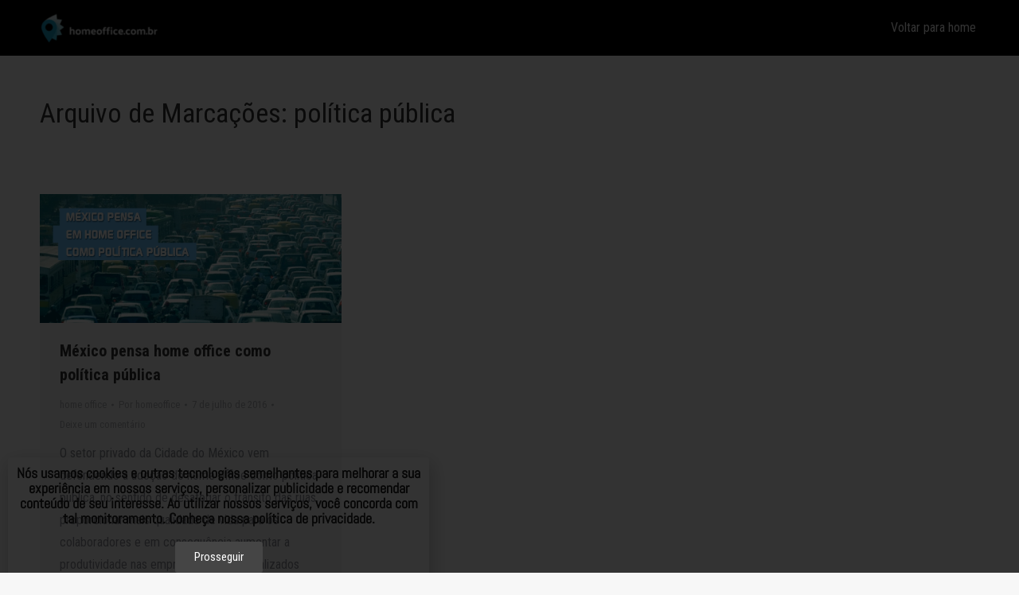

--- FILE ---
content_type: text/html; charset=UTF-8
request_url: https://homeoffice.com.br/tag/politica-publica/
body_size: 12505
content:
<!DOCTYPE html> <!--[if !(IE 6) | !(IE 7) | !(IE 8)  ]><!-->
<html lang="pt-BR" class="no-js">
<!--<![endif]--><head><meta charset="UTF-8" /><meta name="viewport" content="width=device-width, initial-scale=1, maximum-scale=1, user-scalable=0"><meta name="theme-color" content="#038fc3"/><link rel="profile" href="//gmpg.org/xfn/11" /> <script type="text/javascript">if (/Android|webOS|iPhone|iPad|iPod|BlackBerry|IEMobile|Opera Mini/i.test(navigator.userAgent)) {
                var originalAddEventListener = EventTarget.prototype.addEventListener,
                    oldWidth = window.innerWidth;

                EventTarget.prototype.addEventListener = function (eventName, eventHandler, useCapture) {
                    if (eventName === "resize") {
                        originalAddEventListener.call(this, eventName, function (event) {
                            if (oldWidth === window.innerWidth) {
                                return;
                            }
                            oldWidth = window.innerWidth;
                            if (eventHandler.handleEvent) {
                                eventHandler.handleEvent.call(this, event);
                            }
                            else {
                                eventHandler.call(this, event);
                            };
                        }, useCapture);
                    }
                    else {
                        originalAddEventListener.call(this, eventName, eventHandler, useCapture);
                    };
                };
            };</script> <meta name='robots' content='index, follow, max-image-preview:large, max-snippet:-1, max-video-preview:-1' /><title>política pública Archives - homeoffice.com.br</title><link rel="canonical" href="//homeoffice.com.br/tag/politica-publica/" /><meta property="og:locale" content="pt_BR" /><meta property="og:type" content="article" /><meta property="og:title" content="política pública Archives - homeoffice.com.br" /><meta property="og:url" content="https://homeoffice.com.br/tag/politica-publica/" /><meta property="og:site_name" content="homeoffice.com.br" /><meta property="og:image" content="https://homeoffice.com.br/wp-content/uploads/2020/06/apple-icon-152x152-1.png" /><meta property="og:image:width" content="152" /><meta property="og:image:height" content="152" /><meta property="og:image:type" content="image/png" /><meta name="twitter:card" content="summary_large_image" /> <script type="application/ld+json" class="yoast-schema-graph">{"@context":"https://schema.org","@graph":[{"@type":"CollectionPage","@id":"https://homeoffice.com.br/tag/politica-publica/","url":"https://homeoffice.com.br/tag/politica-publica/","name":"política pública Archives - homeoffice.com.br","isPartOf":{"@id":"https://homeoffice.com.br/#website"},"primaryImageOfPage":{"@id":"https://homeoffice.com.br/tag/politica-publica/#primaryimage"},"image":{"@id":"https://homeoffice.com.br/tag/politica-publica/#primaryimage"},"thumbnailUrl":"https://homeoffice.com.br/wp-content/uploads/2016/07/mexico-home-office-politica-publica.jpg","breadcrumb":{"@id":"https://homeoffice.com.br/tag/politica-publica/#breadcrumb"},"inLanguage":"pt-BR"},{"@type":"ImageObject","inLanguage":"pt-BR","@id":"https://homeoffice.com.br/tag/politica-publica/#primaryimage","url":"https://homeoffice.com.br/wp-content/uploads/2016/07/mexico-home-office-politica-publica.jpg","contentUrl":"https://homeoffice.com.br/wp-content/uploads/2016/07/mexico-home-office-politica-publica.jpg","width":1170,"height":500},{"@type":"BreadcrumbList","@id":"https://homeoffice.com.br/tag/politica-publica/#breadcrumb","itemListElement":[{"@type":"ListItem","position":1,"name":"Home","item":"https://homeoffice.com.br/"},{"@type":"ListItem","position":2,"name":"política pública"}]},{"@type":"WebSite","@id":"https://homeoffice.com.br/#website","url":"https://homeoffice.com.br/","name":"homeoffice.com.br","description":"","publisher":{"@id":"https://homeoffice.com.br/#organization"},"potentialAction":[{"@type":"SearchAction","target":{"@type":"EntryPoint","urlTemplate":"https://homeoffice.com.br/?s={search_term_string}"},"query-input":{"@type":"PropertyValueSpecification","valueRequired":true,"valueName":"search_term_string"}}],"inLanguage":"pt-BR"},{"@type":"Organization","@id":"https://homeoffice.com.br/#organization","name":"Home Office Management","url":"https://homeoffice.com.br/","logo":{"@type":"ImageObject","inLanguage":"pt-BR","@id":"https://homeoffice.com.br/#/schema/logo/image/","url":"https://homeoffice.com.br/wp-content/uploads/2017/07/logo-site.png","contentUrl":"https://homeoffice.com.br/wp-content/uploads/2017/07/logo-site.png","width":111,"height":47,"caption":"Home Office Management"},"image":{"@id":"https://homeoffice.com.br/#/schema/logo/image/"},"sameAs":["https://www.facebook.com/homeofficemanagement/"]}]}</script> <link rel='dns-prefetch' href='//stats.wp.com' /><link rel='dns-prefetch' href='//fonts.googleapis.com' /><link rel='dns-prefetch' href='//i0.wp.com' /><link rel='dns-prefetch' href='//c0.wp.com' /><link rel='dns-prefetch' href='//www.googletagmanager.com' /><link href='//fonts.gstatic.com' crossorigin rel='preconnect' /><link rel="alternate" type="application/rss+xml" title="Feed para homeoffice.com.br &raquo;" href="//homeoffice.com.br/feed/" /><link rel="alternate" type="application/rss+xml" title="Feed de comentários para homeoffice.com.br &raquo;" href="//homeoffice.com.br/comments/feed/" /><link rel="alternate" type="application/rss+xml" title="Feed de tag para homeoffice.com.br &raquo; política pública" href="//homeoffice.com.br/tag/politica-publica/feed/" /><style id='wp-emoji-styles-inline-css' type='text/css'>img.wp-smiley,img.emoji{display:inline!important;border:none!important;box-shadow:none!important;height:1em!important;width:1em!important;margin:0 0.07em!important;vertical-align:-0.1em!important;background:none!important;padding:0!important}</style><link rel='stylesheet' id='wp-block-library-css' href='//c0.wp.com/c/6.5.7/wp-includes/css/dist/block-library/style.min.css' type='text/css' media='all' /><style id='wp-block-library-theme-inline-css' type='text/css'>.wp-block-audio figcaption{color:#555;font-size:13px;text-align:center}.is-dark-theme .wp-block-audio figcaption{color:#ffffffa6}.wp-block-audio{margin:0 0 1em}.wp-block-code{border:1px solid #ccc;border-radius:4px;font-family:Menlo,Consolas,monaco,monospace;padding:.8em 1em}.wp-block-embed figcaption{color:#555;font-size:13px;text-align:center}.is-dark-theme .wp-block-embed figcaption{color:#ffffffa6}.wp-block-embed{margin:0 0 1em}.blocks-gallery-caption{color:#555;font-size:13px;text-align:center}.is-dark-theme .blocks-gallery-caption{color:#ffffffa6}.wp-block-image figcaption{color:#555;font-size:13px;text-align:center}.is-dark-theme .wp-block-image figcaption{color:#ffffffa6}.wp-block-image{margin:0 0 1em}.wp-block-pullquote{border-bottom:4px solid;border-top:4px solid;color:currentColor;margin-bottom:1.75em}.wp-block-pullquote cite,.wp-block-pullquote footer,.wp-block-pullquote__citation{color:currentColor;font-size:.8125em;font-style:normal;text-transform:uppercase}.wp-block-quote{border-left:.25em solid;margin:0 0 1.75em;padding-left:1em}.wp-block-quote cite,.wp-block-quote footer{color:currentColor;font-size:.8125em;font-style:normal;position:relative}.wp-block-quote.has-text-align-right{border-left:none;border-right:.25em solid;padding-left:0;padding-right:1em}.wp-block-quote.has-text-align-center{border:none;padding-left:0}.wp-block-quote.is-large,.wp-block-quote.is-style-large,.wp-block-quote.is-style-plain{border:none}.wp-block-search .wp-block-search__label{font-weight:700}.wp-block-search__button{border:1px solid #ccc;padding:.375em .625em}:where(.wp-block-group.has-background){padding:1.25em 2.375em}.wp-block-separator.has-css-opacity{opacity:.4}.wp-block-separator{border:none;border-bottom:2px solid;margin-left:auto;margin-right:auto}.wp-block-separator.has-alpha-channel-opacity{opacity:1}.wp-block-separator:not(.is-style-wide):not(.is-style-dots){width:100px}.wp-block-separator.has-background:not(.is-style-dots){border-bottom:none;height:1px}.wp-block-separator.has-background:not(.is-style-wide):not(.is-style-dots){height:2px}.wp-block-table{margin:0 0 1em}.wp-block-table td,.wp-block-table th{word-break:normal}.wp-block-table figcaption{color:#555;font-size:13px;text-align:center}.is-dark-theme .wp-block-table figcaption{color:#ffffffa6}.wp-block-video figcaption{color:#555;font-size:13px;text-align:center}.is-dark-theme .wp-block-video figcaption{color:#ffffffa6}.wp-block-video{margin:0 0 1em}.wp-block-template-part.has-background{margin-bottom:0;margin-top:0;padding:1.25em 2.375em}</style><link rel='stylesheet' id='mediaelement-css' href='//c0.wp.com/c/6.5.7/wp-includes/js/mediaelement/mediaelementplayer-legacy.min.css' type='text/css' media='all' /><link rel='stylesheet' id='wp-mediaelement-css' href='//c0.wp.com/c/6.5.7/wp-includes/js/mediaelement/wp-mediaelement.min.css' type='text/css' media='all' /><style id='jetpack-sharing-buttons-style-inline-css' type='text/css'>.jetpack-sharing-buttons__services-list{display:flex;flex-direction:row;flex-wrap:wrap;gap:0;list-style-type:none;margin:5px;padding:0}.jetpack-sharing-buttons__services-list.has-small-icon-size{font-size:12px}.jetpack-sharing-buttons__services-list.has-normal-icon-size{font-size:16px}.jetpack-sharing-buttons__services-list.has-large-icon-size{font-size:24px}.jetpack-sharing-buttons__services-list.has-huge-icon-size{font-size:36px}@media print{.jetpack-sharing-buttons__services-list{display:none!important}}.editor-styles-wrapper .wp-block-jetpack-sharing-buttons{gap:0;padding-inline-start:0}ul.jetpack-sharing-buttons__services-list.has-background{padding:1.25em 2.375em}</style><style id='classic-theme-styles-inline-css' type='text/css'>
/*! This file is auto-generated */
.wp-block-button__link{color:#fff;background-color:#32373c;border-radius:9999px;box-shadow:none;text-decoration:none;padding:calc(.667em + 2px) calc(1.333em + 2px);font-size:1.125em}.wp-block-file__button{background:#32373c;color:#fff;text-decoration:none}</style><style id='global-styles-inline-css' type='text/css'>body{--wp--preset--color--black:#000;--wp--preset--color--cyan-bluish-gray:#abb8c3;--wp--preset--color--white:#FFF;--wp--preset--color--pale-pink:#f78da7;--wp--preset--color--vivid-red:#cf2e2e;--wp--preset--color--luminous-vivid-orange:#ff6900;--wp--preset--color--luminous-vivid-amber:#fcb900;--wp--preset--color--light-green-cyan:#7bdcb5;--wp--preset--color--vivid-green-cyan:#00d084;--wp--preset--color--pale-cyan-blue:#8ed1fc;--wp--preset--color--vivid-cyan-blue:#0693e3;--wp--preset--color--vivid-purple:#9b51e0;--wp--preset--color--accent:#038fc3;--wp--preset--color--dark-gray:#111;--wp--preset--color--light-gray:#767676;--wp--preset--gradient--vivid-cyan-blue-to-vivid-purple:linear-gradient(135deg,rgba(6,147,227,1) 0%,rgb(155,81,224) 100%);--wp--preset--gradient--light-green-cyan-to-vivid-green-cyan:linear-gradient(135deg,rgb(122,220,180) 0%,rgb(0,208,130) 100%);--wp--preset--gradient--luminous-vivid-amber-to-luminous-vivid-orange:linear-gradient(135deg,rgba(252,185,0,1) 0%,rgba(255,105,0,1) 100%);--wp--preset--gradient--luminous-vivid-orange-to-vivid-red:linear-gradient(135deg,rgba(255,105,0,1) 0%,rgb(207,46,46) 100%);--wp--preset--gradient--very-light-gray-to-cyan-bluish-gray:linear-gradient(135deg,rgb(238,238,238) 0%,rgb(169,184,195) 100%);--wp--preset--gradient--cool-to-warm-spectrum:linear-gradient(135deg,rgb(74,234,220) 0%,rgb(151,120,209) 20%,rgb(207,42,186) 40%,rgb(238,44,130) 60%,rgb(251,105,98) 80%,rgb(254,248,76) 100%);--wp--preset--gradient--blush-light-purple:linear-gradient(135deg,rgb(255,206,236) 0%,rgb(152,150,240) 100%);--wp--preset--gradient--blush-bordeaux:linear-gradient(135deg,rgb(254,205,165) 0%,rgb(254,45,45) 50%,rgb(107,0,62) 100%);--wp--preset--gradient--luminous-dusk:linear-gradient(135deg,rgb(255,203,112) 0%,rgb(199,81,192) 50%,rgb(65,88,208) 100%);--wp--preset--gradient--pale-ocean:linear-gradient(135deg,rgb(255,245,203) 0%,rgb(182,227,212) 50%,rgb(51,167,181) 100%);--wp--preset--gradient--electric-grass:linear-gradient(135deg,rgb(202,248,128) 0%,rgb(113,206,126) 100%);--wp--preset--gradient--midnight:linear-gradient(135deg,rgb(2,3,129) 0%,rgb(40,116,252) 100%);--wp--preset--font-size--small:13px;--wp--preset--font-size--medium:20px;--wp--preset--font-size--large:36px;--wp--preset--font-size--x-large:42px;--wp--preset--spacing--20:.44rem;--wp--preset--spacing--30:.67rem;--wp--preset--spacing--40:1rem;--wp--preset--spacing--50:1.5rem;--wp--preset--spacing--60:2.25rem;--wp--preset--spacing--70:3.38rem;--wp--preset--spacing--80:5.06rem;--wp--preset--shadow--natural:6px 6px 9px rgba(0,0,0,.2);--wp--preset--shadow--deep:12px 12px 50px rgba(0,0,0,.4);--wp--preset--shadow--sharp:6px 6px 0 rgba(0,0,0,.2);--wp--preset--shadow--outlined:6px 6px 0 -3px rgba(255,255,255,1),6px 6px rgba(0,0,0,1);--wp--preset--shadow--crisp:6px 6px 0 rgba(0,0,0,1)}:where(.is-layout-flex){gap:.5em}:where(.is-layout-grid){gap:.5em}body .is-layout-flex{display:flex}body .is-layout-flex{flex-wrap:wrap;align-items:center}body .is-layout-flex>*{margin:0}body .is-layout-grid{display:grid}body .is-layout-grid>*{margin:0}:where(.wp-block-columns.is-layout-flex){gap:2em}:where(.wp-block-columns.is-layout-grid){gap:2em}:where(.wp-block-post-template.is-layout-flex){gap:1.25em}:where(.wp-block-post-template.is-layout-grid){gap:1.25em}.has-black-color{color:var(--wp--preset--color--black)!important}.has-cyan-bluish-gray-color{color:var(--wp--preset--color--cyan-bluish-gray)!important}.has-white-color{color:var(--wp--preset--color--white)!important}.has-pale-pink-color{color:var(--wp--preset--color--pale-pink)!important}.has-vivid-red-color{color:var(--wp--preset--color--vivid-red)!important}.has-luminous-vivid-orange-color{color:var(--wp--preset--color--luminous-vivid-orange)!important}.has-luminous-vivid-amber-color{color:var(--wp--preset--color--luminous-vivid-amber)!important}.has-light-green-cyan-color{color:var(--wp--preset--color--light-green-cyan)!important}.has-vivid-green-cyan-color{color:var(--wp--preset--color--vivid-green-cyan)!important}.has-pale-cyan-blue-color{color:var(--wp--preset--color--pale-cyan-blue)!important}.has-vivid-cyan-blue-color{color:var(--wp--preset--color--vivid-cyan-blue)!important}.has-vivid-purple-color{color:var(--wp--preset--color--vivid-purple)!important}.has-black-background-color{background-color:var(--wp--preset--color--black)!important}.has-cyan-bluish-gray-background-color{background-color:var(--wp--preset--color--cyan-bluish-gray)!important}.has-white-background-color{background-color:var(--wp--preset--color--white)!important}.has-pale-pink-background-color{background-color:var(--wp--preset--color--pale-pink)!important}.has-vivid-red-background-color{background-color:var(--wp--preset--color--vivid-red)!important}.has-luminous-vivid-orange-background-color{background-color:var(--wp--preset--color--luminous-vivid-orange)!important}.has-luminous-vivid-amber-background-color{background-color:var(--wp--preset--color--luminous-vivid-amber)!important}.has-light-green-cyan-background-color{background-color:var(--wp--preset--color--light-green-cyan)!important}.has-vivid-green-cyan-background-color{background-color:var(--wp--preset--color--vivid-green-cyan)!important}.has-pale-cyan-blue-background-color{background-color:var(--wp--preset--color--pale-cyan-blue)!important}.has-vivid-cyan-blue-background-color{background-color:var(--wp--preset--color--vivid-cyan-blue)!important}.has-vivid-purple-background-color{background-color:var(--wp--preset--color--vivid-purple)!important}.has-black-border-color{border-color:var(--wp--preset--color--black)!important}.has-cyan-bluish-gray-border-color{border-color:var(--wp--preset--color--cyan-bluish-gray)!important}.has-white-border-color{border-color:var(--wp--preset--color--white)!important}.has-pale-pink-border-color{border-color:var(--wp--preset--color--pale-pink)!important}.has-vivid-red-border-color{border-color:var(--wp--preset--color--vivid-red)!important}.has-luminous-vivid-orange-border-color{border-color:var(--wp--preset--color--luminous-vivid-orange)!important}.has-luminous-vivid-amber-border-color{border-color:var(--wp--preset--color--luminous-vivid-amber)!important}.has-light-green-cyan-border-color{border-color:var(--wp--preset--color--light-green-cyan)!important}.has-vivid-green-cyan-border-color{border-color:var(--wp--preset--color--vivid-green-cyan)!important}.has-pale-cyan-blue-border-color{border-color:var(--wp--preset--color--pale-cyan-blue)!important}.has-vivid-cyan-blue-border-color{border-color:var(--wp--preset--color--vivid-cyan-blue)!important}.has-vivid-purple-border-color{border-color:var(--wp--preset--color--vivid-purple)!important}.has-vivid-cyan-blue-to-vivid-purple-gradient-background{background:var(--wp--preset--gradient--vivid-cyan-blue-to-vivid-purple)!important}.has-light-green-cyan-to-vivid-green-cyan-gradient-background{background:var(--wp--preset--gradient--light-green-cyan-to-vivid-green-cyan)!important}.has-luminous-vivid-amber-to-luminous-vivid-orange-gradient-background{background:var(--wp--preset--gradient--luminous-vivid-amber-to-luminous-vivid-orange)!important}.has-luminous-vivid-orange-to-vivid-red-gradient-background{background:var(--wp--preset--gradient--luminous-vivid-orange-to-vivid-red)!important}.has-very-light-gray-to-cyan-bluish-gray-gradient-background{background:var(--wp--preset--gradient--very-light-gray-to-cyan-bluish-gray)!important}.has-cool-to-warm-spectrum-gradient-background{background:var(--wp--preset--gradient--cool-to-warm-spectrum)!important}.has-blush-light-purple-gradient-background{background:var(--wp--preset--gradient--blush-light-purple)!important}.has-blush-bordeaux-gradient-background{background:var(--wp--preset--gradient--blush-bordeaux)!important}.has-luminous-dusk-gradient-background{background:var(--wp--preset--gradient--luminous-dusk)!important}.has-pale-ocean-gradient-background{background:var(--wp--preset--gradient--pale-ocean)!important}.has-electric-grass-gradient-background{background:var(--wp--preset--gradient--electric-grass)!important}.has-midnight-gradient-background{background:var(--wp--preset--gradient--midnight)!important}.has-small-font-size{font-size:var(--wp--preset--font-size--small)!important}.has-medium-font-size{font-size:var(--wp--preset--font-size--medium)!important}.has-large-font-size{font-size:var(--wp--preset--font-size--large)!important}.has-x-large-font-size{font-size:var(--wp--preset--font-size--x-large)!important}.wp-block-navigation a:where(:not(.wp-element-button)){color:inherit}:where(.wp-block-post-template.is-layout-flex){gap:1.25em}:where(.wp-block-post-template.is-layout-grid){gap:1.25em}:where(.wp-block-columns.is-layout-flex){gap:2em}:where(.wp-block-columns.is-layout-grid){gap:2em}.wp-block-pullquote{font-size:1.5em;line-height:1.6}</style><link data-minify="1" rel='stylesheet' id='menu-image-css' href='//homeoffice.com.br/wp-content/cache/min/1/wp-content/plugins/menu-image/includes/css/menu-image-6f66ec9c62c1838f5270bdb66bb521e9.css' type='text/css' media='all' /><link rel='stylesheet' id='dashicons-css' href='//c0.wp.com/c/6.5.7/wp-includes/css/dashicons.min.css' type='text/css' media='all' /><link rel='stylesheet' id='elementor-icons-css' href='//homeoffice.com.br/wp-content/plugins/elementor/assets/lib/eicons/css/elementor-icons.min.css?ver=5.40.0' type='text/css' media='all' /><link rel='stylesheet' id='elementor-frontend-css' href='//homeoffice.com.br/wp-content/uploads/elementor/css/custom-frontend.min.css?ver=1734687379' type='text/css' media='all' /><link data-minify="1" rel='stylesheet' id='elementor-post-10651-css' href='//homeoffice.com.br/wp-content/cache/min/1/wp-content/uploads/elementor/css/post-10651-cd4f07e30f6a8a77b13d2242c5260ef0.css' type='text/css' media='all' /><link rel='stylesheet' id='elementor-pro-css' href='//homeoffice.com.br/wp-content/uploads/elementor/css/custom-pro-frontend.min.css?ver=1734687379' type='text/css' media='all' /><link data-minify="1" rel='stylesheet' id='namogo-icons-css' href='//homeoffice.com.br/wp-content/cache/min/1/wp-content/plugins/elementor-extras/assets/lib/nicons/css/nicons-0edeacd7df999c4b50de81e9fc2e46c3.css' type='text/css' media='all' /><link rel='stylesheet' id='elementor-extras-frontend-css' href='//homeoffice.com.br/wp-content/plugins/elementor-extras/assets/css/frontend.min.css?ver=2.2.51' type='text/css' media='all' /><link data-minify="1" rel='stylesheet' id='elementor-post-12573-css' href='//homeoffice.com.br/wp-content/cache/min/1/wp-content/uploads/elementor/css/post-12573-6072c0ab4a3f515a66fd5050360e93af.css' type='text/css' media='all' /><link rel='stylesheet' id='dt-web-fonts-css' href='//fonts.googleapis.com/css?family=Roboto:400,500,600,700%7CRoboto+Condensed:400,600,700&#038;display=swap' type='text/css' media='all' /><link rel='stylesheet' id='dt-main-css' href='//homeoffice.com.br/wp-content/themes/dt-the7/css/main.min.css?ver=10.4.3.1' type='text/css' media='all' /><link rel='stylesheet' id='the7-font-css' href='//homeoffice.com.br/wp-content/themes/dt-the7/fonts/icomoon-the7-font/icomoon-the7-font.min.css?ver=10.4.3.1' type='text/css' media='all' /><link rel='stylesheet' id='the7-custom-scrollbar-css' href='//homeoffice.com.br/wp-content/themes/dt-the7/lib/custom-scrollbar/custom-scrollbar.min.css?ver=10.4.3.1' type='text/css' media='all' /><link data-minify="1" rel='stylesheet' id='the7-css-vars-css' href='//homeoffice.com.br/wp-content/cache/min/1/wp-content/uploads/the7-css/css-vars-97fc219176fef5c7394e0cb51ac102c6.css' type='text/css' media='all' /><link data-minify="1" rel='stylesheet' id='dt-custom-css' href='//homeoffice.com.br/wp-content/cache/min/1/wp-content/uploads/the7-css/custom-e0cc6ee9cb9e07cfdf76438dd4c2d0e8.css' type='text/css' media='all' /><link data-minify="1" rel='stylesheet' id='dt-media-css' href='//homeoffice.com.br/wp-content/cache/min/1/wp-content/uploads/the7-css/media-885b569c2aceb94ccf674afd5c1109cd.css' type='text/css' media='all' /><link data-minify="1" rel='stylesheet' id='the7-mega-menu-css' href='//homeoffice.com.br/wp-content/cache/min/1/wp-content/uploads/the7-css/mega-menu-78595a4717c3c2ada0c56d006ffaa286.css' type='text/css' media='all' /><link data-minify="1" rel='stylesheet' id='the7-elements-css' href='//homeoffice.com.br/wp-content/cache/min/1/wp-content/uploads/the7-css/post-type-dynamic-08459998ab66b87ab91be9b5c12ffc46.css' type='text/css' media='all' /><link rel='stylesheet' id='style-css' href='//homeoffice.com.br/wp-content/themes/dt-the7/style.css?ver=10.4.3.1' type='text/css' media='all' /><link rel='stylesheet' id='the7-elementor-global-css' href='//homeoffice.com.br/wp-content/themes/dt-the7/css/compatibility/elementor/elementor-global.min.css?ver=10.4.3.1' type='text/css' media='all' /><link data-minify="1" rel='stylesheet' id='elementor-gf-local-heebo-css' href='//homeoffice.com.br/wp-content/cache/min/1/wp-content/uploads/elementor/google-fonts/css/heebo-25005bdd60e0f7e653d1d4d394c62f7c.css' type='text/css' media='all' /><link data-minify="1" rel='stylesheet' id='elementor-gf-local-robotoslab-css' href='//homeoffice.com.br/wp-content/cache/min/1/wp-content/uploads/elementor/google-fonts/css/robotoslab-565442b42ec995c159286c9a45ced75d.css' type='text/css' media='all' /><link data-minify="1" rel='stylesheet' id='elementor-gf-local-abel-css' href='//homeoffice.com.br/wp-content/cache/min/1/wp-content/uploads/elementor/google-fonts/css/abel-34750100bceb088357b4e995f593d0e8.css' type='text/css' media='all' /><link data-minify="1" rel='stylesheet' id='elementor-gf-local-roboto-css' href='//homeoffice.com.br/wp-content/cache/min/1/wp-content/uploads/elementor/google-fonts/css/roboto-c2ceac27acda90d1115508c50e219a22.css' type='text/css' media='all' /> <script type="text/javascript" src="//c0.wp.com/c/6.5.7/wp-includes/js/jquery/jquery.min.js" id="jquery-core-js"></script> <script type="text/javascript" src="//c0.wp.com/c/6.5.7/wp-includes/js/jquery/jquery-migrate.min.js" id="jquery-migrate-js"></script> <script type="text/javascript" id="dt-above-fold-js-extra">/* <![CDATA[ */ var dtLocal = {"themeUrl":"https:\/\/homeoffice.com.br\/wp-content\/themes\/dt-the7","passText":"Para ver esse post protegido, insira a senha abaixo:","moreButtonText":{"loading":"Carregando...","loadMore":"Veja mais"},"postID":"1059","ajaxurl":"https:\/\/homeoffice.com.br\/wp-admin\/admin-ajax.php","REST":{"baseUrl":"https:\/\/homeoffice.com.br\/wp-json\/the7\/v1","endpoints":{"sendMail":"\/send-mail"}},"contactMessages":{"required":"One or more fields have an error. Please check and try again.","terms":"Please accept the privacy policy.","fillTheCaptchaError":"Please, fill the captcha."},"captchaSiteKey":"","ajaxNonce":"a58c84fbed","pageData":{"type":"archive","template":"archive","layout":"masonry"},"themeSettings":{"smoothScroll":"off","lazyLoading":false,"accentColor":{"mode":"solid","color":"#038fc3"},"desktopHeader":{"height":70},"ToggleCaptionEnabled":"disabled","ToggleCaption":"Navigation","floatingHeader":{"showAfter":94,"showMenu":true,"height":60,"logo":{"showLogo":true,"html":"<img class=\" preload-me\" src=\"https:\/\/homeoffice.com.br\/wp-content\/uploads\/2022\/03\/logohom-e1646713440696.png\" srcset=\"https:\/\/homeoffice.com.br\/wp-content\/uploads\/2022\/03\/logohom-e1646713440696.png 150w\" width=\"150\" height=\"38\"   sizes=\"150px\" alt=\"homeoffice.com.br\" \/>","url":"https:\/\/homeoffice.com.br\/"}},"topLine":{"floatingTopLine":{"logo":{"showLogo":false,"html":""}}},"mobileHeader":{"firstSwitchPoint":992,"secondSwitchPoint":778,"firstSwitchPointHeight":60,"secondSwitchPointHeight":60,"mobileToggleCaptionEnabled":"disabled","mobileToggleCaption":"Menu"},"stickyMobileHeaderFirstSwitch":{"logo":{"html":"<img class=\" preload-me\" src=\"https:\/\/homeoffice.com.br\/wp-content\/uploads\/2022\/03\/logohom-e1646713440696.png\" srcset=\"https:\/\/homeoffice.com.br\/wp-content\/uploads\/2022\/03\/logohom-e1646713440696.png 150w\" width=\"150\" height=\"38\"   sizes=\"150px\" alt=\"homeoffice.com.br\" \/>"}},"stickyMobileHeaderSecondSwitch":{"logo":{"html":"<img class=\" preload-me\" src=\"https:\/\/homeoffice.com.br\/wp-content\/uploads\/2022\/03\/logohom-e1646713440696.png\" srcset=\"https:\/\/homeoffice.com.br\/wp-content\/uploads\/2022\/03\/logohom-e1646713440696.png 150w\" width=\"150\" height=\"38\"   sizes=\"150px\" alt=\"homeoffice.com.br\" \/>"}},"content":{"textColor":"#8b8d94","headerColor":"#333333"},"sidebar":{"switchPoint":992},"boxedWidth":"1280px","stripes":{"stripe1":{"textColor":"#787d85","headerColor":"#3b3f4a"},"stripe2":{"textColor":"#8b9199","headerColor":"#ffffff"},"stripe3":{"textColor":"#ffffff","headerColor":"#ffffff"}}},"elementor":{"settings":{"container_width":0}}};
var dtShare = {"shareButtonText":{"facebook":"Share on Facebook","twitter":"Tweet","pinterest":"Pin it","linkedin":"Share on Linkedin","whatsapp":"Share on Whatsapp"},"overlayOpacity":"85"}; /* ]]> */</script> <script type="text/javascript" src="//homeoffice.com.br/wp-content/themes/dt-the7/js/above-the-fold.min.js?ver=10.4.3.1" id="dt-above-fold-js"></script> <link rel="https://api.w.org/" href="//homeoffice.com.br/wp-json/" /><link rel="alternate" type="application/json" href="//homeoffice.com.br/wp-json/wp/v2/tags/36" /><link rel="EditURI" type="application/rsd+xml" title="RSD" href="//homeoffice.com.br/xmlrpc.php?rsd" /><meta name="generator" content="WordPress 6.5.7" /><meta name="generator" content="Site Kit by Google 1.168.0" /><style>img#wpstats{display:none}</style><meta name="generator" content="Elementor 3.29.2; features: additional_custom_breakpoints, e_local_google_fonts; settings: css_print_method-external, google_font-enabled, font_display-auto"><style>.e-con.e-parent:nth-of-type(n+4):not(.e-lazyloaded):not(.e-no-lazyload),.e-con.e-parent:nth-of-type(n+4):not(.e-lazyloaded):not(.e-no-lazyload) *{background-image:none!important}@media screen and (max-height:1024px){.e-con.e-parent:nth-of-type(n+3):not(.e-lazyloaded):not(.e-no-lazyload),.e-con.e-parent:nth-of-type(n+3):not(.e-lazyloaded):not(.e-no-lazyload) *{background-image:none!important}}@media screen and (max-height:640px){.e-con.e-parent:nth-of-type(n+2):not(.e-lazyloaded):not(.e-no-lazyload),.e-con.e-parent:nth-of-type(n+2):not(.e-lazyloaded):not(.e-no-lazyload) *{background-image:none!important}}</style><link rel="icon" href="//homeoffice.com.br/wp-content/uploads/2022/02/icon.png" type="image/png" sizes="16x16"/><link rel="icon" href="//homeoffice.com.br/wp-content/uploads/2022/02/icon.png" type="image/png" sizes="32x32"/><link rel="apple-touch-icon" href="//homeoffice.com.br/wp-content/uploads/2022/02/icon.png"><link rel="apple-touch-icon" sizes="76x76" href="//homeoffice.com.br/wp-content/uploads/2022/02/icon.png"><link rel="apple-touch-icon" sizes="120x120" href="//homeoffice.com.br/wp-content/uploads/2022/02/icon.png"><link rel="apple-touch-icon" sizes="152x152" href="//homeoffice.com.br/wp-content/uploads/2022/02/icon.png"><style type="text/css" id="wp-custom-css">#gform_submit_button_3{border-radius:20px!important!}</style><style id='the7-custom-inline-css' type='text/css'>.sub-nav .menu-item i.fa,.sub-nav .menu-item i.fas,.sub-nav .menu-item i.far,.sub-nav .menu-item i.fab{text-align:center;width:1.25em}</style></head><body id="the7-body" class="archive tag tag-politica-publica tag-36 wp-custom-logo wp-embed-responsive the7-core-ver-2.5.8 layout-masonry description-under-image dt-responsive-on right-mobile-menu-close-icon ouside-menu-close-icon mobile-hamburger-close-bg-enable mobile-hamburger-close-bg-hover-enable fade-medium-mobile-menu-close-icon fade-medium-menu-close-icon srcset-enabled btn-flat custom-btn-color btn-hover-bg-off custom-btn-hover-color phantom-sticky phantom-shadow-decoration phantom-main-logo-on sticky-mobile-header top-header first-switch-logo-left first-switch-menu-right second-switch-logo-left second-switch-menu-right right-mobile-menu layzr-loading-on popup-message-style the7-ver-10.4.3.1 elementor-default elementor-kit-10651"><div id="page" > <a class="skip-link screen-reader-text" href="#content">Pular para o conteúdo</a><div class="masthead inline-header right full-height small-mobile-menu-icon dt-parent-menu-clickable show-sub-menu-on-hover" role="banner"><div class="top-bar full-width-line top-bar-empty top-bar-line-hide"><div class="top-bar-bg" ></div><div class="mini-widgets left-widgets"></div><div class="mini-widgets right-widgets"></div></div><header class="header-bar"><div class="branding"><div id="site-title" class="assistive-text">homeoffice.com.br</div><div id="site-description" class="assistive-text"></div> <a class="same-logo" href="https://homeoffice.com.br/"><img class=" preload-me" src="//homeoffice.com.br/wp-content/uploads/2022/03/logohom-e1646713440696.png" srcset="https://homeoffice.com.br/wp-content/uploads/2022/03/logohom-e1646713440696.png 150w" width="150" height="38" sizes="150px" alt="homeoffice.com.br" /></a></div><ul id="primary-menu" class="main-nav underline-decoration l-to-r-line outside-item-remove-margin" role="menubar"><li class="menu-item menu-item-type-custom menu-item-object-custom menu-item-home menu-item-12571 first last depth-0" role="presentation"><a href='https://homeoffice.com.br' data-level='1' role="menuitem"><span class="menu-item-text"><span class="menu-text">Voltar para home</span></span></a></li></ul></header></div><div class="dt-mobile-header mobile-menu-show-divider"><div class="dt-close-mobile-menu-icon"><div class="close-line-wrap"><span class="close-line"></span><span class="close-line"></span><span class="close-line"></span></div></div><ul id="mobile-menu" class="mobile-main-nav" role="menubar"><li class="menu-item menu-item-type-custom menu-item-object-custom menu-item-home menu-item-12571 first last depth-0" role="presentation"><a href='https://homeoffice.com.br' data-level='1' role="menuitem"><span class="menu-item-text"><span class="menu-text">Voltar para home</span></span></a></li></ul><div class='mobile-mini-widgets-in-menu'></div></div><div class="page-title content-left disabled-bg breadcrumbs-off page-title-responsive-enabled"><div class="wf-wrap"><div class="page-title-head hgroup"><h1 >Arquivo de Marcações: <span>política pública</span></h1></div></div></div><div id="main" class="sidebar-none sidebar-divider-vertical"><div class="main-gradient"></div><div class="wf-wrap"><div class="wf-container-main"><div id="content" class="content" role="main"><div class="wf-container loading-effect-fade-in iso-container bg-under-post description-under-image content-align-left" data-padding="10px" data-cur-page="1" data-width="320px" data-columns="3"><div class="wf-cell iso-item" data-post-id="1059" data-date="2016-07-07T20:23:07-03:00" data-name="México pensa home office como política pública"><article class="post post-1059 type-post status-publish format-standard has-post-thumbnail hentry category-home-office tag-home-office tag-politica-publica tag-produtividade tag-transito category-5 bg-on fullwidth-img description-off"><div class="blog-media wf-td"><p><a href="https://homeoffice.com.br/2016/07/07/mexico-pensa-home-office-como-politica-publica/" class="alignnone rollover layzr-bg" ><img fetchpriority="high" class="preload-me iso-lazy-load" src="data:image/svg+xml,%3Csvg%20xmlns%3D&#39;http%3A%2F%2Fwww.w3.org%2F2000%2Fsvg&#39;%20viewBox%3D&#39;0%200%20650%20278&#39;%2F%3E" data-src="//homeoffice.com.br/wp-content/uploads/2016/07/mexico-home-office-politica-publica-650x278.jpg" data-srcset="https://homeoffice.com.br/wp-content/uploads/2016/07/mexico-home-office-politica-publica-650x278.jpg 650w, https://homeoffice.com.br/wp-content/uploads/2016/07/mexico-home-office-politica-publica.jpg 1169w" alt="" title="mexico-home-office-politica-publica" width="650" height="278" /></a></p></div><div class="blog-content wf-td"><h3 class="entry-title"><a href="https://homeoffice.com.br/2016/07/07/mexico-pensa-home-office-como-politica-publica/" title="México pensa home office como política pública" rel="bookmark">México pensa home office como política pública</a></h3><div class="entry-meta"><span class="category-link"><a href="https://homeoffice.com.br/category/home-office/" >home office</a></span><a class="author vcard" href="https://homeoffice.com.br/author/homeoffice2/" title="Ver todos as postagens de homeoffice" rel="author">Por <span class="fn">homeoffice</span></a><a href="https://homeoffice.com.br/2016/07/07/" title="20:23" class="data-link" rel="bookmark"><time class="entry-date updated" datetime="2016-07-07T20:23:07-03:00">7 de julho de 2016</time></a><a href="https://homeoffice.com.br/2016/07/07/mexico-pensa-home-office-como-politica-publica/#respond" class="comment-link" >Deixe um comentário</a></div><p>O setor privado da Cidade do México vem defendendo a adoção do home office como política pública, no sentido de desafogar o trânsito das ruas, proporcionar mais qualidade de vida para os colaboradores e em consequência aumentar a produtividade nas empresas. Estudos realizados pela Coparmex &#8211; Confederação Patronal da República Mexicana revelam que o trabalho&hellip;</p></div></article></div></div></div></div></div></div><footer id="footer" class="footer solid-bg"><div id="bottom-bar" class="logo-center" role="contentinfo"><div class="wf-wrap"><div class="wf-container-bottom"><div class="wf-float-left"> © HOM | homeoffice.com.br 2012 - 2022</div><div class="wf-float-right"><div class="mini-nav"><ul id="bottom-menu" role="menubar"><li class="menu-item menu-item-type-custom menu-item-object-custom menu-item-11570 first depth-0" role="presentation"><a href='#home' data-level='1' role="menuitem"><span class="menu-item-text"><span class="menu-text">HOME</span></span></a></li><li class="menu-item menu-item-type-custom menu-item-object-custom menu-item-11572 depth-0" role="presentation"><a href='#consultoria' data-level='1' role="menuitem"><span class="menu-item-text"><span class="menu-text">CONSULTORIA</span></span></a></li><li class="menu-item menu-item-type-custom menu-item-object-custom menu-item-11573 depth-0" role="presentation"><a href='#treinamentos' data-level='1' role="menuitem"><span class="menu-item-text"><span class="menu-text">TREINAMENTOS</span></span></a></li><li class="menu-item menu-item-type-custom menu-item-object-custom menu-item-11571 depth-0" role="presentation"><a href='#quemsomos' data-level='1' role="menuitem"><span class="menu-item-text"><span class="menu-text">QUEM SOMOS</span></span></a></li><li class="menu-item menu-item-type-custom menu-item-object-custom menu-item-11574 depth-0" role="presentation"><a href='#conteudos' data-level='1' role="menuitem"><span class="menu-item-text"><span class="menu-text">CONTEÚDOS GRATUITOS</span></span></a></li><li class="menu-item menu-item-type-custom menu-item-object-custom menu-item-11905 depth-0" role="presentation"><a href='#contato' data-level='1' role="menuitem"><span class="menu-item-text"><span class="menu-text">CONTATO</span></span></a></li><li class="menu-item menu-item-type-custom menu-item-object-custom menu-item-12384 last depth-0" role="presentation"><a class=' mega-menu-img mega-menu-img-left' data-level='1' role="menuitem"><i class="fa-fw icomoon-the7-font-the7-mail-01" style="margin: 0px 6px 0px 0px;" ></i><span class="menu-item-text"><span class="menu-text"><span class="dashicons dashicons-email-alt after-menu-image-icons"></span><span class="menu-image-title-after menu-image-title"><span class="__cf_email__" data-cfemail="e3808c8d9782978ca38b8c8e868c85858a8086cd808c8ecd8191">[email&#160;protected]</span></span></span></span></a></li></ul><div class="menu-select"><span class="customSelect1"><span class="customSelectInner">Main menu</span></span></div></div></div></div></div></div></footer> <a href="#" class="scroll-top"><span class="screen-reader-text">Go to Top</span></a></div><div data-elementor-type="popup" data-elementor-id="12573" class="elementor elementor-12573 elementor-location-popup" data-elementor-settings="{&quot;triggers&quot;:{&quot;page_load_delay&quot;:1,&quot;page_load&quot;:&quot;yes&quot;},&quot;timing&quot;:{&quot;times_times&quot;:1,&quot;times&quot;:&quot;yes&quot;}}"><div class="elementor-section-wrap"><section class="elementor-section elementor-top-section elementor-element elementor-element-a79963e elementor-section-boxed elementor-section-height-default elementor-section-height-default" data-id="a79963e" data-element_type="section"><div class="elementor-container elementor-column-gap-default"><div class="elementor-column elementor-col-100 elementor-top-column elementor-element elementor-element-0401401" data-id="0401401" data-element_type="column"><div class="elementor-widget-wrap elementor-element-populated"><div class="elementor-element elementor-element-bd1a0c3 elementor-widget elementor-widget-heading" data-id="bd1a0c3" data-element_type="widget" data-widget_type="heading.default"><div class="elementor-widget-container"><h2 class="elementor-heading-title elementor-size-default">Nós usamos cookies e outras tecnologias semelhantes para melhorar a sua experiência em nossos serviços, personalizar publicidade e recomendar conteúdo de seu interesse. Ao utilizar nossos serviços, você concorda com tal monitoramento. Conheça nossa <a href="https://homeoffice.com.br/politica-de-privacidade/">política de privacidade.</a></h2></div></div><div class="elementor-element elementor-element-e0da665 elementor-align-center elementor-widget elementor-widget-button" data-id="e0da665" data-element_type="widget" data-widget_type="button.default"><div class="elementor-widget-container"><div class="elementor-button-wrapper"> <a class="elementor-button elementor-button-link elementor-size-sm" href="#elementor-action%3Aaction%3Dpopup%3Aclose%26settings%3DeyJkb19ub3Rfc2hvd19hZ2FpbiI6IiJ9"> <span class="elementor-button-content-wrapper"> <span class="elementor-button-text">Prosseguir</span> </span> </a></div></div></div></div></div></div></section></div></div> <script data-cfasync="false" src="/cdn-cgi/scripts/5c5dd728/cloudflare-static/email-decode.min.js"></script><script>const lazyloadRunObserver = () => {
					const lazyloadBackgrounds = document.querySelectorAll( `.e-con.e-parent:not(.e-lazyloaded)` );
					const lazyloadBackgroundObserver = new IntersectionObserver( ( entries ) => {
						entries.forEach( ( entry ) => {
							if ( entry.isIntersecting ) {
								let lazyloadBackground = entry.target;
								if( lazyloadBackground ) {
									lazyloadBackground.classList.add( 'e-lazyloaded' );
								}
								lazyloadBackgroundObserver.unobserve( entry.target );
							}
						});
					}, { rootMargin: '200px 0px 200px 0px' } );
					lazyloadBackgrounds.forEach( ( lazyloadBackground ) => {
						lazyloadBackgroundObserver.observe( lazyloadBackground );
					} );
				};
				const events = [
					'DOMContentLoaded',
					'elementor/lazyload/observe',
				];
				events.forEach( ( event ) => {
					document.addEventListener( event, lazyloadRunObserver );
				} );</script> <link rel='stylesheet' id='widget-heading-css' href='//homeoffice.com.br/wp-content/plugins/elementor/assets/css/widget-heading.min.css?ver=3.29.2' type='text/css' media='all' /> <script type="text/javascript" src="//homeoffice.com.br/wp-content/themes/dt-the7/js/main.min.js?ver=10.4.3.1" id="dt-main-js"></script> <script type="text/javascript" id="jivosite-js-extra">/* <![CDATA[ */ var jivosite = {"widget_id":"eLVx8IdWd2"}; /* ]]> */</script> <script type="text/javascript" src="//homeoffice.com.br/wp-content/plugins/jivosite/public/js/jivosite-public.js?ver=0.1.6" id="jivosite-js"></script> <script type="text/javascript" src="//homeoffice.com.br/wp-content/themes/dt-the7/js/legacy.min.js?ver=10.4.3.1" id="dt-legacy-js"></script> <script type="text/javascript" src="//homeoffice.com.br/wp-content/themes/dt-the7/lib/jquery-mousewheel/jquery-mousewheel.min.js?ver=10.4.3.1" id="jquery-mousewheel-js"></script> <script type="text/javascript" src="//homeoffice.com.br/wp-content/themes/dt-the7/lib/custom-scrollbar/custom-scrollbar.min.js?ver=10.4.3.1" id="the7-custom-scrollbar-js"></script> <script type="text/javascript" src="//stats.wp.com/e-202603.js" id="jetpack-stats-js" data-wp-strategy="defer"></script> <script type="text/javascript" id="jetpack-stats-js-after">/* <![CDATA[ */ _stq = window._stq || [];
_stq.push([ "view", JSON.parse("{\"v\":\"ext\",\"blog\":\"162754066\",\"post\":\"0\",\"tz\":\"-3\",\"srv\":\"homeoffice.com.br\",\"j\":\"1:14.0\"}") ]);
_stq.push([ "clickTrackerInit", "162754066", "0" ]); /* ]]> */</script> <script type="text/javascript" src="//homeoffice.com.br/wp-content/plugins/elementor/assets/js/webpack.runtime.min.js?ver=3.29.2" id="elementor-webpack-runtime-js"></script> <script type="text/javascript" src="//homeoffice.com.br/wp-content/plugins/elementor/assets/js/frontend-modules.min.js?ver=3.29.2" id="elementor-frontend-modules-js"></script> <script type="text/javascript" src="//c0.wp.com/c/6.5.7/wp-includes/js/jquery/ui/core.min.js" id="jquery-ui-core-js"></script> <script type="text/javascript" id="elementor-frontend-js-before">/* <![CDATA[ */ var elementorFrontendConfig = {"environmentMode":{"edit":false,"wpPreview":false,"isScriptDebug":false},"i18n":{"shareOnFacebook":"Compartilhar no Facebook","shareOnTwitter":"Compartilhar no Twitter","pinIt":"Fixar","download":"Baixar","downloadImage":"Baixar imagem","fullscreen":"Tela cheia","zoom":"Zoom","share":"Compartilhar","playVideo":"Reproduzir v\u00eddeo","previous":"Anterior","next":"Pr\u00f3ximo","close":"Fechar","a11yCarouselPrevSlideMessage":"Slide anterior","a11yCarouselNextSlideMessage":"Pr\u00f3ximo slide","a11yCarouselFirstSlideMessage":"Este \u00e9 o primeiro slide","a11yCarouselLastSlideMessage":"Este \u00e9 o \u00faltimo slide","a11yCarouselPaginationBulletMessage":"Ir para o slide"},"is_rtl":false,"breakpoints":{"xs":0,"sm":480,"md":768,"lg":1025,"xl":1440,"xxl":1600},"responsive":{"breakpoints":{"mobile":{"label":"Dispositivos m\u00f3veis no modo retrato","value":767,"default_value":767,"direction":"max","is_enabled":true},"mobile_extra":{"label":"Dispositivos m\u00f3veis no modo paisagem","value":880,"default_value":880,"direction":"max","is_enabled":false},"tablet":{"label":"Tablet no modo retrato","value":1024,"default_value":1024,"direction":"max","is_enabled":true},"tablet_extra":{"label":"Tablet no modo paisagem","value":1200,"default_value":1200,"direction":"max","is_enabled":true},"laptop":{"label":"Notebook","value":1366,"default_value":1366,"direction":"max","is_enabled":false},"widescreen":{"label":"Tela ampla (widescreen)","value":2400,"default_value":2400,"direction":"min","is_enabled":false}},"hasCustomBreakpoints":true},"version":"3.29.2","is_static":false,"experimentalFeatures":{"additional_custom_breakpoints":true,"e_local_google_fonts":true,"theme_builder_v2":true,"editor_v2":true,"home_screen":true,"cloud-library":true,"e_opt_in_v4_page":true,"page-transitions":true,"form-submissions":true,"e_scroll_snap":true},"urls":{"assets":"https:\/\/homeoffice.com.br\/wp-content\/plugins\/elementor\/assets\/","ajaxurl":"https:\/\/homeoffice.com.br\/wp-admin\/admin-ajax.php","uploadUrl":"https:\/\/homeoffice.com.br\/wp-content\/uploads"},"nonces":{"floatingButtonsClickTracking":"11555679f4"},"swiperClass":"swiper","settings":{"editorPreferences":[]},"kit":{"active_breakpoints":["viewport_mobile","viewport_tablet","viewport_tablet_extra"],"global_image_lightbox":"yes","lightbox_enable_counter":"yes","lightbox_enable_fullscreen":"yes","lightbox_enable_zoom":"yes","lightbox_enable_share":"yes","lightbox_title_src":"title","lightbox_description_src":"description"},"post":{"id":0,"title":"pol\u00edtica p\u00fablica Archives - homeoffice.com.br","excerpt":""}}; /* ]]> */</script> <script type="text/javascript" src="//homeoffice.com.br/wp-content/plugins/elementor/assets/js/frontend.min.js?ver=3.29.2" id="elementor-frontend-js"></script> <script type="text/javascript" src="//homeoffice.com.br/wp-content/plugins/elementor-pro/assets/js/webpack-pro.runtime.min.js?ver=3.6.2" id="elementor-pro-webpack-runtime-js"></script> <script type="text/javascript" src="//c0.wp.com/c/6.5.7/wp-includes/js/dist/vendor/wp-polyfill-inert.min.js" id="wp-polyfill-inert-js"></script> <script type="text/javascript" src="//c0.wp.com/c/6.5.7/wp-includes/js/dist/vendor/regenerator-runtime.min.js" id="regenerator-runtime-js"></script> <script type="text/javascript" src="//c0.wp.com/c/6.5.7/wp-includes/js/dist/vendor/wp-polyfill.min.js" id="wp-polyfill-js"></script> <script type="text/javascript" src="//c0.wp.com/c/6.5.7/wp-includes/js/dist/hooks.min.js" id="wp-hooks-js"></script> <script type="text/javascript" src="//c0.wp.com/c/6.5.7/wp-includes/js/dist/i18n.min.js" id="wp-i18n-js"></script> <script type="text/javascript" id="wp-i18n-js-after">/* <![CDATA[ */ wp.i18n.setLocaleData( { 'text direction\u0004ltr': [ 'ltr' ] } ); /* ]]> */</script> <script type="text/javascript" id="elementor-pro-frontend-js-before">/* <![CDATA[ */ var ElementorProFrontendConfig = {"ajaxurl":"https:\/\/homeoffice.com.br\/wp-admin\/admin-ajax.php","nonce":"7f84ae2aa9","urls":{"assets":"https:\/\/homeoffice.com.br\/wp-content\/plugins\/elementor-pro\/assets\/","rest":"https:\/\/homeoffice.com.br\/wp-json\/"},"shareButtonsNetworks":{"facebook":{"title":"Facebook","has_counter":true},"twitter":{"title":"Twitter"},"linkedin":{"title":"LinkedIn","has_counter":true},"pinterest":{"title":"Pinterest","has_counter":true},"reddit":{"title":"Reddit","has_counter":true},"vk":{"title":"VK","has_counter":true},"odnoklassniki":{"title":"OK","has_counter":true},"tumblr":{"title":"Tumblr"},"digg":{"title":"Digg"},"skype":{"title":"Skype"},"stumbleupon":{"title":"StumbleUpon","has_counter":true},"mix":{"title":"Mix"},"telegram":{"title":"Telegram"},"pocket":{"title":"Pocket","has_counter":true},"xing":{"title":"XING","has_counter":true},"whatsapp":{"title":"WhatsApp"},"email":{"title":"Email"},"print":{"title":"Print"}},"facebook_sdk":{"lang":"pt_BR","app_id":""},"lottie":{"defaultAnimationUrl":"https:\/\/homeoffice.com.br\/wp-content\/plugins\/elementor-pro\/modules\/lottie\/assets\/animations\/default.json"}}; /* ]]> */</script> <script type="text/javascript" src="//homeoffice.com.br/wp-content/plugins/elementor-pro/assets/js/frontend.min.js?ver=3.6.2" id="elementor-pro-frontend-js"></script> <script type="text/javascript" src="//homeoffice.com.br/wp-content/plugins/elementor-pro/assets/js/preloaded-elements-handlers.min.js?ver=3.6.2" id="pro-preloaded-elements-handlers-js"></script> <script type="text/javascript" src="//cdnjs.cloudflare.com/ajax/libs/gsap/2.1.3/TweenMax.min.js" id="gsap-js-js"></script> <script type="text/javascript" id="elementor-extras-frontend-js-extra">/* <![CDATA[ */ var elementorExtrasFrontendConfig = {"urls":{"assets":"https:\/\/homeoffice.com.br\/wp-content\/plugins\/elementor-extras\/assets\/"},"refreshableWidgets":["ee-offcanvas.classic","ee-popup.classic","gallery-slider.default","media-carousel.default","image-carousel.default","slides.default"]}; /* ]]> */</script> <script type="text/javascript" src="//homeoffice.com.br/wp-content/plugins/elementor-extras/assets/js/frontend.min.js?ver=2.2.51" id="elementor-extras-frontend-js"></script> <script type="text/javascript" src="//homeoffice.com.br/wp-content/plugins/elementor-extras/assets/lib/parallax-gallery/parallax-gallery.min.js?ver=1.0.0" id="parallax-gallery-js"></script> <script type="text/javascript" src="//homeoffice.com.br/wp-content/plugins/elementor-extras/assets/lib/hotips/hotips.min.js?ver=1.1.0" id="hotips-js"></script> <div class="pswp" tabindex="-1" role="dialog" aria-hidden="true"><div class="pswp__bg"></div><div class="pswp__scroll-wrap"><div class="pswp__container"><div class="pswp__item"></div><div class="pswp__item"></div><div class="pswp__item"></div></div><div class="pswp__ui pswp__ui--hidden"><div class="pswp__top-bar"><div class="pswp__counter"></div> <button class="pswp__button pswp__button--close" title="Close (Esc)" aria-label="Close (Esc)"></button> <button class="pswp__button pswp__button--share" title="Share" aria-label="Share"></button> <button class="pswp__button pswp__button--fs" title="Toggle fullscreen" aria-label="Toggle fullscreen"></button> <button class="pswp__button pswp__button--zoom" title="Zoom in/out" aria-label="Zoom in/out"></button><div class="pswp__preloader"><div class="pswp__preloader__icn"><div class="pswp__preloader__cut"><div class="pswp__preloader__donut"></div></div></div></div></div><div class="pswp__share-modal pswp__share-modal--hidden pswp__single-tap"><div class="pswp__share-tooltip"></div></div> <button class="pswp__button pswp__button--arrow--left" title="Previous (arrow left)" aria-label="Previous (arrow left)"> </button> <button class="pswp__button pswp__button--arrow--right" title="Next (arrow right)" aria-label="Next (arrow right)"> </button><div class="pswp__caption"><div class="pswp__caption__center"></div></div></div></div></div><script defer src="https://static.cloudflareinsights.com/beacon.min.js/vcd15cbe7772f49c399c6a5babf22c1241717689176015" integrity="sha512-ZpsOmlRQV6y907TI0dKBHq9Md29nnaEIPlkf84rnaERnq6zvWvPUqr2ft8M1aS28oN72PdrCzSjY4U6VaAw1EQ==" data-cf-beacon='{"version":"2024.11.0","token":"2c67158976f047d7b4195f8ca135d04a","r":1,"server_timing":{"name":{"cfCacheStatus":true,"cfEdge":true,"cfExtPri":true,"cfL4":true,"cfOrigin":true,"cfSpeedBrain":true},"location_startswith":null}}' crossorigin="anonymous"></script>
</body></html>
<!-- This website is like a Rocket, isn't it? Performance optimized by WP Rocket. Learn more: https://wp-rocket.me - Debug: cached@1768179054 -->

--- FILE ---
content_type: text/css; charset=UTF-8
request_url: https://homeoffice.com.br/wp-content/cache/min/1/wp-content/uploads/elementor/css/post-10651-cd4f07e30f6a8a77b13d2242c5260ef0.css
body_size: 210
content:
.elementor-kit-10651{--e-global-color-primary:#6EC1E4;--e-global-color-secondary:#54595F;--e-global-color-text:#7A7A7A;--e-global-color-accent:#61CE70;--e-global-color-24ef4f50:#FFF;--e-global-color-4834b090:#4054B2;--e-global-color-6b52d083:#23A455;--e-global-color-3569bb8b:#000;--e-global-color-7f65e8f7:#038FC3;--e-global-color-2e6be52d:#00B04F;--e-global-color-41bb3c75:#F90058;--e-global-color-608f4c7b:#FF7522;--e-global-typography-primary-font-family:"Heebo";--e-global-typography-primary-font-size:28.8px;--e-global-typography-primary-font-weight:700;--e-global-typography-secondary-font-family:"Roboto Slab";--e-global-typography-secondary-font-weight:400;--e-global-typography-text-font-family:"Abel";--e-global-typography-text-font-weight:400;--e-global-typography-accent-font-family:"Roboto";--e-global-typography-accent-font-weight:500;--e-global-typography-850fdb4-font-family:"Heebo";--e-global-typography-850fdb4-font-size:24px;--e-global-typography-850fdb4-font-weight:700;--e-global-typography-54f7dae-font-family:"Abel";--e-global-typography-54f7dae-font-size:18px;--e-global-typography-54f7dae-font-weight:400;--e-global-typography-9719568-font-family:"Heebo";--e-global-typography-9719568-font-size:19.87px;--e-global-typography-9719568-font-weight:700;--e-global-typography-fdf8c47-font-family:"Abel";--e-global-typography-fdf8c47-font-size:11.92px;--e-global-typography-fdf8c47-font-weight:400;--e-global-typography-3b3646a-font-family:"Heebo";--e-global-typography-3b3646a-font-size:28.8px;--e-global-typography-3b3646a-font-weight:900;--e-global-typography-da058c3-font-family:"Heebo";--e-global-typography-da058c3-font-size:20px;--e-global-typography-da058c3-font-weight:900;--e-global-typography-da058c3-line-height:1.2em;--e-global-typography-dd964a7-font-family:"Abel";--e-global-typography-dd964a7-font-size:16.11px;--e-global-typography-dd964a7-font-weight:400;--e-global-typography-dd964a7-line-height:1.1em;--e-global-typography-66fcd31-font-family:"Heebo";--e-global-typography-66fcd31-font-size:18px;--e-global-typography-66fcd31-font-weight:900;--e-global-typography-c46237c-font-family:"Heebo";--e-global-typography-c46237c-font-size:10px;--e-global-typography-c46237c-font-weight:900;--e-global-typography-c46237c-line-height:1em;--e-global-typography-9385d06-font-family:"Heebo";--e-global-typography-9385d06-font-size:15.93px;--e-global-typography-9385d06-font-weight:700;--e-global-typography-9385d06-line-height:1.2em;--e-global-typography-daf8a91-font-family:"Heebo";--e-global-typography-daf8a91-font-size:16.11px;--e-global-typography-daf8a91-font-weight:700;--e-global-typography-daf8a91-text-transform:uppercase;--e-global-typography-03123dd-font-family:"Heebo";--e-global-typography-03123dd-font-size:18px;--e-global-typography-03123dd-font-weight:700;--e-global-typography-03123dd-line-height:1.5em;--e-global-typography-663f31a-font-family:"Heebo";--e-global-typography-663f31a-font-size:24px;--e-global-typography-663f31a-font-weight:700;--e-global-typography-663f31a-line-height:1em;--e-global-typography-e8dfe51-font-family:"Heebo";--e-global-typography-e8dfe51-font-size:20.5px;--e-global-typography-e8dfe51-font-weight:900;--e-global-typography-ab17244-font-family:"Abel";--e-global-typography-ab17244-font-size:14px;--e-global-typography-ab17244-font-weight:500;--e-global-typography-b3610fe-font-family:"Heebo";--e-global-typography-b3610fe-font-size:24.02px;--e-global-typography-b3610fe-font-weight:900}.elementor-kit-10651 e-page-transition{background-color:#FFBC7D}.elementor-section.elementor-section-boxed>.elementor-container{max-width:1140px}.e-con{--container-max-width:1140px}{}h1.entry-title{display:var(--page-title-display)}@media(max-width:1024px){.elementor-section.elementor-section-boxed>.elementor-container{max-width:1024px}.e-con{--container-max-width:1024px}}@media(max-width:767px){.elementor-kit-10651{--e-global-typography-3b3646a-font-size:22px;--e-global-typography-da058c3-font-size:18px;--e-global-typography-9385d06-font-size:13px;--e-global-typography-daf8a91-font-size:15px;--e-global-typography-daf8a91-line-height:1.2em;--e-global-typography-03123dd-font-size:17px;--e-global-typography-03123dd-line-height:1.2em;--e-global-typography-663f31a-font-size:17px}.elementor-section.elementor-section-boxed>.elementor-container{max-width:767px}.e-con{--container-max-width:767px}}@media (max-width:600px){.teste-icon .elementor-icon-box-icon{float:left;padding-top:2px}.teste-icon .elementor-icon-box-content{text-align:left;display:table;padding-left:10px}}

--- FILE ---
content_type: text/css; charset=UTF-8
request_url: https://homeoffice.com.br/wp-content/cache/min/1/wp-content/uploads/elementor/css/post-12573-6072c0ab4a3f515a66fd5050360e93af.css
body_size: -206
content:
.elementor-widget-heading .elementor-heading-title{color:var(--e-global-color-primary)}.elementor-12573 .elementor-element.elementor-element-bd1a0c3{text-align:center}.elementor-12573 .elementor-element.elementor-element-bd1a0c3 .elementor-heading-title{font-family:"Abel",Sans-serif;font-size:18px;line-height:19px;color:#060606}.elementor-widget-button .elementor-button{background-color:var(--e-global-color-accent);background-image:var(--e-global-color-accent)}.elementor-12573 .elementor-element.elementor-element-e0da665 .elementor-button{background-color:#454545;background-image:none}#elementor-popup-modal-12573{background-color:rgba(0,0,0,.8);justify-content:flex-start;align-items:flex-end;pointer-events:all}#elementor-popup-modal-12573 .dialog-message{width:529px;height:auto}#elementor-popup-modal-12573 .dialog-widget-content{width:529px;border-radius:4px 4px 4px 4px;box-shadow:2px 8px 23px 3px rgba(0,0,0,.2);margin:10px 10px 10px 10px}#elementor-popup-modal-12573 .dialog-close-button{display:flex;font-size:0}